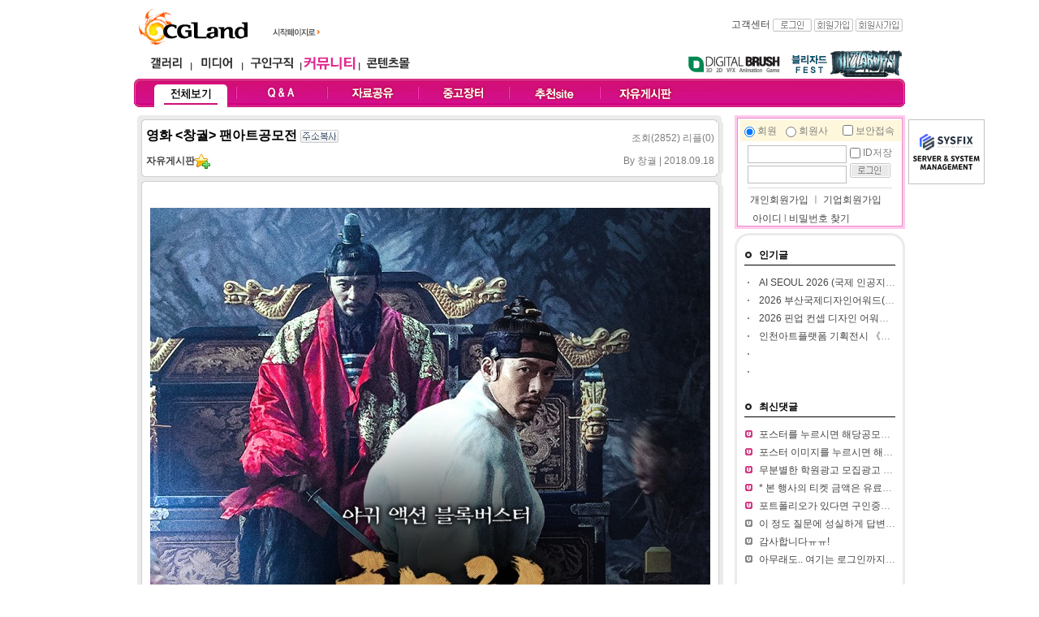

--- FILE ---
content_type: text/html
request_url: http://community.cgland.com/index.html?mode=list_all&code=view&no=15424&ch=68&page=26&word=&sort=wtime&list_path=%3Fmode%3Dlist_all%26code%3Dlist%26ch%3D68%26page%3D26%26word%3D%26sort%3Dwtime
body_size: 76705
content:
<!DOCTYPE html PUBLIC "-//W3C//DTD XHTML 1.0 Transitional//EN" "http://www.w3.org/TR/xhtml1/DTD/xhtml1-transitional.dtd">
<html xmlns="http://www.w3.org/1999/xhtml" lang="ko" xml:lang="ko">
<head>
	<title> CGLAND - 커뮤니티[community.cgland.com]</title>
	<meta name='owner' content='cgLand.com'>
	<meta name='author' content='CGLand'>
	<meta http-equiv='content-type' content='text/html; charset=euc-kr'>
	<meta name='description' content='디지털 창작의 모든것'>
	<meta http-equiv='Keywords' content='컴퓨터그래픽,computer graphic,디지털아트,digital art,3d 맥스,3ds max,디자인,design,씨지,cg,그래픽아티스트,graphic artist,아티스트,artist,포트폴리오,portfolio,그래픽,graphic,갤러리,gallery,스튜디오,studio,전시장,museum,구인구직,recruit,미디어,media,교육,edu,커뮤니티,community,포럼,forum,ct뉴스,ct news,세미나,seminar,워크샵,workshop,쇼핑몰,shopping mall,해외서적,피규어,3d,2d,영상,software,hardware,lightwave,마야,maya,softimage,graphic,지브러쉬,zbrush,virtual reality,건축,architect,wave,UCC,UGC,pcc'>
	<meta http-equiv='content-script-type' content='text/javascript'>
	<meta http-equiv='content-style-type' content='text/css'>
	<link rel='shortcut icon' type='image/x-icon' href='http://www.cgland.com/favicon.ico'>
	<link href='./css/community2.css' rel='stylesheet' type='text/css'>
	<style type="text/css">

	.SLB_center { cursor:pointer; visibility:hidden; border: solid 0px #ffffff; background-color: #FFF}
	.SLB_close { cursor: pointer; display:none; font-family: verdana,tahoma; font-size: 9pt; background-color:#ffffff; color: #ffffff; padding-bottom: 4px; }
	.SLB_caption { cursor: pointer; display:none; font-family: verdana,tahoma; font-size: 9pt; background-color:#ffffff; color: #ffffff; padding-bottom: 4px; }
	#SLB_loading { cursor: pointer; display:none; z-index: 99998; position:absolute; font-family: verdana,tahoma; font-size: 9pt; background-color:#000000; color: #ffffff; padding: 3px 0px 4px 0px; border: solid 0px #cfcfcf; }

	</style>
	<script src="http://dominancewar.cgland.com/pop/slb.js"></script>
</head>
<body topmargin=0 leftmargin=0 marginwidth=0 marginheight=0 >
<table width="950" height='1200' border="0" cellpadding="0" cellspacing="0" align='center' >
	<tr>
		<td align='center' valign='top'>
			<table width="950"  border="0" cellpadding="0" cellspacing="0" align='center'>
				<tr>
					<td align='center'><script>
function homePage() {
	document.body.style.behavior = "url(#default#homepage)";
	document.body.setHomePage("http://cgland.com");
}
</script>
			<table width='950' border='0' cellspacing='0' cellpadding='0'>
				<tr>
					<td width="166" height='60' valign='bottom' style="padding:0 0 0 5px;"><a href='http://cgland.com'><img src='http://cgland.com/banner/top/cglogo.jpg' border="0" alt= "cglandlogo" title='CGLand Top Logo '/></a></td>
					<td width='67' valign="bottom" style="padding:0 0 10px 0"><img src='http://cgland.com/img/btn_go_cgland2.gif' onclick='homePage()' style='cursor:pointer' / alt= "First Page" title='Do first Page with cgland'></td>
					<td width='477' align='center'><!--<img src='http://www.cgland.com/img/0.gif' width='25'><a href="http://blizzard.cgland.com/" target="_blank" onMouseDown="eval('try{ _hwaAd(\'018G\', \'000A\'); }catch(_e){ }')"><img src="http://www.cgland.com/banner/top/blizzardfest2014 top_banner.jpg" border="0" /></a>--></td>
					<td width='240' valign='middle' align='right'><table width='240' cellspacing='0' cellpadding='0' border='0'>
	<tr>
		
		<td height='18' align='right' class='txt_11_gray' valign='top'><a href='http://www.cgland.com/helpdesk/index.html?mode=helpdesk_faq'>고객센터</a>&nbsp;<a href='http://cgland.com/r06member/login.html?path=http%3A%2F%2Fcommunity.cgland.com%2Findex.html%3Fmode%3Dlist_all%26code%3Dview%26no%3D15424%26ch%3D68%26page%3D26%26word%3D%26sort%3Dwtime%26list_path%3D%253Fmode%253Dlist_all%2526code%253Dlist%2526ch%253D68%2526page%253D26%2526word%253D%2526sort%253Dwtime'><img src='http://www.cgland.com/r06media/img/btn_login.gif' width='48' height='16' border='0' title='login' align='absmiddle'></a>			<a href='http://www.cgland.com/r06member/membersign_intro.html'><img src='http://www.cgland.com/r06media/img/btn_join.gif' width='48' height='16' border='0' align='absmiddle' title='member join'></a>			<a href='http://member.cgland.com/com_membersign.html'><img src='http://media.cgland.com/img/btn_comjoin.gif' width='58' height='16' border='0' align='absmiddle' title='company join'></a>&nbsp;
		</td>
	</tr>
</table></td>
				</tr>
			</table>
			<table width='950' height='37' border='0' cellspacing='0' cellpadding='0' >
				<tr>
					<td width='350' style="padding:0 0 0 10px;">
						<table border='0' width='340' cellspacing='0' cellpadding='0' align='center'>
							<tr >
								<td width='59' align='center'><a href='http://gallery.cgland.com/gallery_world.html'><img src='http://cgland.com/img/navi_gallery.gif' height='26' border='0'  alt= "gallery" title='CGLAND gallery'></a></td>
								<td width='5'><img src='http://community.cgland.com/img/navi_l.gif' width='5' height='26'></td>
								<td width='59' align='center'><a href='http://media.cgland.com/news.html'><img src='http://cgland.com/img/navi_media.gif' height='26' border='0' alt= "media" title='CGLAND media'></a></td>
								<td width='5'><img src='http://community.cgland.com/img/navi_l.gif' width='5' height='26'></td>
								<td width='67' align='center'><a href='http://job.cgland.com'><img src='http://cgland.com/img/navi_job.gif' height='26' border='0' alt= "job" title='CGLAND job'></a></td>
								<td width='5' ><img src='http://community.cgland.com/img/navi_l.gif' width='5' height='26'></td>
								<td width='67' align='center'><a href='http://community.cgland.com'><img src='http://cgland.com/img/navi_comm_community.gif' height='26' border='0' alt= "community" title='CGLAND community'></a></td>
								<td width='5'><img src='http://community.cgland.com/img/navi_l.gif' width='5' height='26'></td>
       							<td width='67' align='center'><a href ="http://contents.cgland.com"  ><img src='http://cgland.com/img/navi_contentsmall.gif' height='26' border='0' alt= "contentsmall" title='CGLAND contentsmall' ></a></td>
								<td>&nbsp;</td>
							</tr>
						</table>
					</td>
					<td >
						<table width='600' border='0' cellspacing='0' cellpadding='0' align='right'>
							<tr>
              					<td>&nbsp;</td>
								<td width='132'><a href='http://dbrush.cgland.com'><img src='http://community.cgland.com/img/navi_digib_o.gif' border="0" alt= "dbrush" title='Digital Brush, The CGLand Magazine~!'></a></td>
								
								<!--<td width='125'><a href='http://unearthly.cgland.com/' target='_blank'><img src='http://community.cgland.com/img/navi_uc.gif' border="0" alt= "Unearthly Challenge" title='Unearthly Challenge with CGLand'></a></td>-->
								<td width='145' align='left'><a href='http://blizzard.cgland.com/' target='_blank'><img src='http://blizzard.cgland.com/img/blizzardfest2014_banner.gif' border="0" alt= "Blizzardfest 2014" title='Blizzardfest 2014 with CGLand'></a></td>
								<!--<td width='97'><a href='http://dominancewar.cgland.com' target='_blank'><img src='http://community.cgland.com/img/navi_dw.gif' border="0" alt= "DWAR" title='Dominance War with CGLand'></a></td>-->
								
							</tr>
						</table>
					</td>
				</tr>
			</table>
			<!--부드럽게 롤오버되기-->
<script type="text/javascript">
function bt(id, after) {
	//eval(id + ".filters.blendTrans.stop();");
	//eval(id + ".filters.blendTrans.Apply();");
	//eval(id + ".src = '" + after + "';");
	//eval(id + ".filters.blendTrans.Play();");
}
</script>
<table width='950' border='0' cellspacing='0' cellpadding='0' background='http://cgland.com/r06community/img/comm_navibg.jpg' style='background-repeat:no-repeat'>
	<tr align='center'>
		<td width='15' height='35'><img src="http://www.cgland.com/img/0.gif" width="15"></td>
		<td width='110'><a href='/index.html' onMouseOut="bt('menu1','http://cgland.com/r06community/img/comm_navi_all_o.gif')" onMouseOver="bt('menu1','http://cgland.com/r06community/img/comm_navi_all_o.gif')" onfocus='this.blur()'><img src='http://cgland.com/r06community/img/comm_navi_all_o.gif' name='menu1'  border='0' style='filter:blendTrans(duration=0.2)'></a></td>
		<td width='2'><img src='http://cgland.com/r06community/img/comm_navi_l.jpg' width='2'></td>
		<td width='110'><a href='/index.html?mode=sub&ch=71' onMouseOut="bt('menu2','http://cgland.com/r06community/img/comm_navi_qna.jpg')" onMouseOver="bt('menu2','http://cgland.com/r06community/img/comm_navi_qna_o.jpg')" onfocus='this.blur()'><img src='http://cgland.com/r06community/img/comm_navi_qna.jpg' name='menu2' border='0' style='filter:blendTrans(duration=0.2)'></a></td>
		<td width='2'><img src='http://cgland.com/r06community/img/comm_navi_l.jpg' width='2'></td>
		<td width='110'><a href='/index.html?mode=sub&ch=70' onMouseOut="bt('menu3','http://cgland.com/r06community/img/comm_navi_pds.gif',1)" onMouseOver="bt('menu3','http://cgland.com/r06community/img/comm_navi_pds_o.gif',1)" onfocus='this.blur()'><img src='http://cgland.com/r06community/img/comm_navi_pds.gif' name='menu3'  border='0' style='filter:blendTrans(duration=0.2)'></a></td>
		<td width='2'><img src='http://cgland.com/r06community/img/comm_navi_l.jpg' width='2'></td>
		<td width='110'><a href='/index.html?mode=sub&ch=43' onMouseOut="bt('menu4','http://cgland.com/r06community/img/comm_navi_sellbuy.gif',1)" onMouseOver="bt('menu4','http://cgland.com/r06community/img/comm_navi_sellbuy_o.gif',1)"><img src='http://cgland.com/r06community/img/comm_navi_sellbuy.gif' name='menu4' border='0' style='filter:blendTrans(duration=0.2)'></a></td>
		<td width='2'><img src='http://cgland.com/r06community/img/comm_navi_l.jpg' width='2'></td>
		<td width='110'><a href='/index.html?mode=sub&ch=39' onMouseOut="bt('menu5','http://cgland.com/r06community/img/comm_navi_sitelink.gif',1)" onMouseOver="bt('menu5','http://cgland.com/r06community/img/comm_navi_sitelink_o.gif',1)"><img src='http://cgland.com/r06community/img/comm_navi_sitelink.gif' name='menu5' border='0' style='filter:blendTrans(duration=0.2)'></a></td>
		<td width='2'><img src='http://cgland.com/r06community/img/comm_navi_l.jpg' width='2'></td>
		<td width='110'><a href='/index.html?mode=sub&ch=68' onmouseout="bt('menu6','http://cgland.com/r06community/img/comm_navi_freetalk.gif',1)" onmouseover="bt('menu6','http://cgland.com/r06community/img/comm_navi_freetalk_o.gif',1)"><img src='http://cgland.com/r06community/img/comm_navi_freetalk.gif' name='menu6' border='0' style='filter:blendTrans(duration=0.2)' /></a></td>
		<td  width='110' align="right"></td>
		<td >&nbsp;</td>
	</tr>
</table>
<table width='950' border='0' cellspacing='0' cellpadding='0' >
	<tr>
			<td height="10" ></td>
		</tr>
</table>
</td>
				</tr>
			</table>
			<div id="SLB_film" style="z-index: 99997; position:absolute; display:none; width:100%; height:100%; background-color:#ffffff; filter:Alpha(opacity=60); opacity:0.6; -moz-opacity:0.6;"></div>
			<div id="SLB_content" onClick="SLB();" align="center" style="z-index: 99999; position:absolute;"></div>
			<div id="SLB_loading" onClick="SLB();" title="로딩중...클릭시 취소"> Loading... </div>
			
<script type="text/javascript">
 
        // 자바스크립트에서 사용하는 전역변수 선언
        var home_url     = "http://cgland.com";
        var g4_is_member = "0";
        var g4_is_admin  = "";
        var g4_charset   = "euc-kr";
		var my_cglandid="";


function StudioWin(theURL) {
	
	window.open(theURL);
}

</script>
<style>
.sidemenu_css {font-family:돋움,Dotum; font-size:12px;  color:#2D2D2D; line-height:20px;}
A.sidemenu_css {font-family:돋움,Dotum; font-size:12px;  color:#2D2D2D; line-height:20px;}
A.sidemenu_css:link {font-family:돋움,Dotum; font-size:12px;  color:#2D2D2D; line-height:20px;}
A.sidemenu_css:active {font-family:돋움,Dotum; font-size:12px;  color:#2D2D2D; line-height:20px;}
A.sidemenu_css:visited {font-family:돋움,Dotum; font-size:12px;  color:#2D2D2D; line-height:20px;}
A.sidemenu_css:hover {font-family:돋움,Dotum; font-size:12px;  color:#176AE7; line-height:20px;}
</style>

<script language='JavaScript' src='http://www.cgland.com/r06memo/cgland_memo.js'></script><script type="text/javascript" src="http://www.cgland.com/r06inc/jquery-1.8.1.js"> </script>

			<div style="position:absolute;" >
						<!--<div id="side_bar_left" style="position:absolute; left:-131px;padding:0 0 0 0 ;">
				<table border='0' cellspacing='0' cellpadding='0'>
						<tr>
							<td ><a href='http://dbrush.cgland.com'><img src='http://www.cgland.com/img/mdbqrcode.jpg'></a></td>
						</tr>
				</table>
			</div><!--왼쪽 퀵메뉴 -->
						<div id="side_bar" style="position:absolute; left:954px;"><!--왼쪽 오른쪽 퀵네뮤 -->
									


			<!--요거이 VRay를 위하여 따로 설정한 부분 원래는 광고모듈이용 2014-07-04 -->
			<!--<a href='http://software.cgland.com/vendor.html?vdx=chaosgroup' target='_blank'><img src='http://www.cgland.com/file/banner/V-Ray03.gif' alt= "V-Ray Chaosgroup Korea" title="V-Ray Chaosgroup Korea"></a><br>-->
			
			
	
				
										<table border='0' cellspacing='0' cellpadding='0'>
											<tr>
												<td height='5' colspan='3'></td>
											</tr>
											<tr>
												<td width='3'></td>
												<td >
		<a href='https://sysfix.co.kr/' target='_blank'><img src='http://cgland.com/file/banner/sysfix_side.png' border='0' ></a>
												</td>
												<td width='3'></td>
											</tr>
											<tr>
												<td height='3' colspan='3'></td>
											</tr>
										</table>
									
										
			<!--왼쪽 오른쪽 퀵네뮤 -->
						</div>
			</div>
		

			<table width="950" border="0" cellspacing="0" cellpadding="0" align="center">
				<tr>
					<td width='730' valign='top' align='center'>
					<script>
$("document").ready(function() {
		$.ajax({
			type: "POST",
			url: "./layout/reply_layer.html",
			data: "no=15424" ,

			success: function(response) {
				
				a_result = response;
				//$("#preloader1").hide();
				//alert(response);
				$("#replylist").html(a_result);
			},
			error: function(request) {
				//$("#preloader1").hide();
				email_check = false;
				//alert("이메일 중복확인을 하던 중 오류(" + error + ")가 발생했습니다.");
				$("#replylist").html("&nbsp;<font color='red'>댓글 리스트 읽기 오류 발생, 새로고침 해주세요.</font>");
			}
		});

});

</script>
<script>
		var kno = new Array();
		function re_reply(no) {
			
			if(document.getElementById("re_reply_"+no).style.display == "none"){
				//alert('aaa');
				document.getElementById("re_reply_"+no).style.display = "inline";
			}else{
				document.getElementById("re_reply_"+no).style.display = "none";
			}
			
			if(!kno[no]){
				//re_reply_textarea(no);	
			}
		}
		
		
		
		function relink() {
			var objs = document.getElementsByTagName("a");
			var objs_num = objs.length;
			for (var i = 0; i < objs_num; i++) {
				objs[i].target = "_blank";
			}
		}
	</script>
<div style="width:730px;text-align:left">
<table width="730" border="0" cellspacing="0" cellpadding="0">
	<tr>
		<td>
			<table width="720" cellpadding="0" cellspacing="0" align="center">
				<tr>
					<td height="40">
						<table width='720' border='0' cellspacing='0' cellpadding='0'>
							<tr><td height='9' colspan='5'><img src='img/bg_joblist_top.gif' width='720' height='9'></td></tr>
							<tr>
								<td width='5' bgcolor='#ebebeb'><img src='http://www.cgland.com/img/0.gif' width='5' align='absmiddle'></td>
								<td width='1' bgcolor='#d0d0d0'><img src='http://www.cgland.com/img/0.gif' width='1' align='absmiddle'></td>
								<td width='708' align='left'>
									<table width="700" border="0" cellspacing="0" cellpadding="0" align="center">
										<tr><td  height='5' colspan='2'></td></tr>
										<tr>
											<td  style="color:#000000"><font size='3'><b>영화 <창궐> 팬아트공모전&nbsp;<img src='http://community.cgland.com/img/btn_add_copy.gif' align='absmiddle' onclick="copy_to_clipboard()" style="cursor:pointer" /></b></font></td>
											<td  align="right" style="padding-top:5px">조회(2852) 리플(0</a>)</td>
										</tr>
										<tr><td  height='10' colspan='2'></td></tr>
										<tr>
											<td width="500"><a href='/index.html?mode=list_all&code=list&ch=68'><b>자유게시판</b></a><img src='http://community.cgland.com/img/icon_likechan.gif' alt='즐겨찾기추가' style='cursor:pointer' align='absmiddle' onclick="favroiteChannel('68','자유게시판')"></td>
											<td width="200" align="right">By <span style="cursor:pointer" onclick="showSideView(this,'dreamest','창궐','')" class=gray_subject>창궐 </a> | 2018.09.18</td>
										</tr>
										<tr><td  height='5' colspan='2'></td></tr>
									</table>
								</td>
								<td width='1' bgcolor='#d0d0d0'><img src='http://www.cgland.com/img/0.gif' width='1' align='absmiddle'></td>
								<td width='5' bgcolor='#ebebeb'><img src='http://www.cgland.com/img/0.gif' width='5' align='absmiddle'></td>
							</tr>
							<tr><td height='5' colspan='5'><img src='img/bg_up_middle_01.gif' width='720' height='15'></td></tr>
							<tr>
								<td width='5' bgcolor='#ebebeb'><img src='http://www.cgland.com/img/0.gif' width='5' align='absmiddle'></td>
								<td width='1' bgcolor='#d0d0d0'><img src='http://www.cgland.com/img/0.gif' width='1' align='absmiddle'></td>
								<td width='708'  style="clear:both;width:708px; text-overflow: ellipsis; white-space: nowrap; overflow: hidden;">
									<table width="700" border="0" cellspacing="0" cellpadding="0" align="center">
										<tr><td  height='10' ></td></tr>
										<tr><td ></td></tr>
										<tr><td width='700' valign='top' height='150'><div id='contents' style="padding:0 0 0 10px ;clear:both;width:700px;overflow: hidden;verticla-align:top; text-overflow: ellipsis; white-space: pre-wrap;"><p>
<img src="http://community.cgland.com/webnote/upload/_quick/2018/09/18/c17223247f9d2f6_081375700 1537256633897119.jpg" width="690" height="690" align="bottom" alt="컬처플_900x900.jpg" title="컬처플_900x900">
</p>
<p>
<br>
</p>
<p>
<br>
</p>
<p>○ 공모개요</p>
<p>영화 &lt;창궐&gt; 개봉기념‘금손이 창궐한다’ 팬아트공모전</p>
<p>
<br>
</p>
<p>○ 공모주제</p>
<p>산 자도 죽은 자도 아닌 '야귀(夜鬼)'가 창궐한 세상,</p>
<p>조선을 집어삼키려는 절대악 '김자준'(장동건)의</p>
<p>혈투를 그린 액션 블록 버스터.위기의 조선으로 돌아온 왕자 '이청'(현빈)과&nbsp;</p>
<p>
<br>
</p>
<p>영화 &lt;창궐&gt;을 모티브로 자유롭게 팬아트를 출품해주세요!</p>
<p>
<br>
</p>
<p>○ 기간 및 일정</p>
<p>공모기간: 9/17(월) ~ 10/14(일)</p>
<p>수상자 발표: 10월 중 발표 예정</p>
<p>
<br>
</p>
<p>○ 지원자격</p>
<p>&lt;창궐&gt;을 기대한다면 누구나</p>
<p>
<br>
</p>
<p>○ 공모분야</p>
<p>팬아트(일러스트, 그래픽, 드로잉, 손그림, 스케치, 캘리그라피 등 팬아트라면 무엇이든)</p>
<p>
<br>
</p>
<p>○ 접수방법</p>
<p>컬처플에서 공모전페이지 참여하기 버튼을 눌러 온라인 출품 후, 본인 SNS에 해시태그 #창궐 #창궐팬아트 와 함께 업로드하면 최종 출품 완료!</p>
<p>(출품 바로가기) https://bit.ly/2D4Wt07</p>
<p>
<br>
</p>
<p>○ 시상내역</p>
<p>- 최우수상 (3명)</p>
<p>예매권(1인 2매) + 당선작 아크릴 포스터 제작 + 배우 싸인</p>
<p>- 우수상 (5명)</p>
<p>예매권(1인 2매) + 배우 싸인 포스터</p>
<p>
<br>
</p>
<p>(최우수상 당선자 분들께는, 출품하신 당선작을 아크릴 포스터로 제작하여 배우 싸인 받아 전달 드릴 예정입니다. 우수상 당선자 분들께도 저희 메인 포스터에 배우 싸인 받은 것으로 전달 드리고자 합니다.)</p>
<p>
<br>
</p>
<p>○ 문의</p>
<p>공모전 페이지에서 온라인문의</p>
<div>
<br>
</div></div></td></tr>
										<tr><td  height='10' ></td></tr>
									</table>
									<table width="690" border="0" cellspacing="0" cellpadding="0" align="center">
										<tr><td width="690"></td></tr>
									</table>
									</td>
								<td width='1' bgcolor='#d0d0d0'><img src='http://www.cgland.com/img/0.gif' width='1' align='absmiddle'></td>
								<td width='5' bgcolor='#ebebeb'><img src='http://www.cgland.com/img/0.gif' width='5' align='absmiddle'></td>
							</tr>
							<tr><td height='5' colspan='5'><img src='img/bg_body_bottom.gif' width='720' height='15'></td></tr>
						</table>

						<table width='720' border='0' cellspacing='0' cellpadding='0'>
							<tr>
								<td>
									<table width="690" border="0" cellspacing="0" cellpadding="0" align="center">
										<tr>
											<td width="690" height="29" align='right' valign="bottom">											  											  <img src='img/btn_edit_list.gif' style='cursor:pointer' onclick="location.href='/index.html?mode=list_all&code=list&ch=68&page=26&word=&sort=wtime';">											</td>
										</tr>
									</table>
								</td>
							</tr>
						</table>
					</td>
				</tr>
				<tr><td  height='10' ></td></tr>
				<tr>
					<td width="720" align='center'>
						<table width="700" border="0" cellspacing="0" cellpadding="0" align="center">
							<tr>
								<td align="center"><div id='replylist'></div></td>
							</tr>
						</table>
					</td>
				</tr>
				<tr>
					<td width='720' align='center'>
						<script type="text/javascript" src="/webnote/webnote.js"> </script>
						<form method='post' name='form1' action='/index.html' enctype='multipart/form-data'>
						<table width='720'  border="0" cellspacing="0" cellpadding="0" align="center">
							
							<tr>
								<td colspan="2" height='10' ></td>
							</tr>
							<tr>
								<th width="136" height="30" >닉네임
								<input type="text" style="width:80px;height:18px" class="input" name="nickname" value="" /></th>
								<td  align='left'><input type='checkbox' name='s_connect' value='1' checked="checked" />
								<span class='12gray'>스튜디오 연결끊기</span> </td>
							</tr>
							<tr>
								<td colspan="2" align='center'><textarea id="contents" name="contents" style="height:150px;width:700px" editor="webnote" tools="deny:images,note,sourcebox,emoticon,increase,decrease,fullscreen"></textarea></td>
							</tr>
							<tr>
								<td align='right' colspan="2" style="height:30px;padding:10px 20px 0 0;"><a href="javascript:alert('로그인해 주세요.');"><img src="img/btn_edit_reply.gif" style="cursor:pointer" align='absmiddle'></a></span></td>
							</tr>
							<input type="hidden" name="mode" value="list_all" />
								  <input type="hidden" name="code" value="exe" />
								  <input type="hidden" name="com" value="reply" />
								  <input type="hidden" name="no" value="15424" />
								  <input type="hidden" name="path" value="%3Fmode%3Dlist_all%26code%3Dview%26no%3D15424%26page%3D26" />
								  <input type="hidden" name="ch" value="68" />
							
						</table>
						</form>
					</td>
				</tr>
				<tr>
					<td width="720" height="20"></td>
				</tr>
				<tr>
					<td >
					<table width="720" border="0" cellspacing="0" cellpadding="0">
	<tr>
		<td valign='top' align='left'>
			<table width="530" border="0" cellspacing="0" cellpadding="0">
				<tr>
					<td width="19"><img src="img/icon_f5.gif" width="11" height="11"></td>
					<td width="511" class="title_14" >전체보기&nbsp;&nbsp;</td>
				</tr>
			</table>
			<table width="720" border="0" cellspacing="0" cellpadding="0">
				<form method="post" style="display:inline" name="search">
				<tr>
					<td  height="26" >
						<select name='sfl' align='absmiddle'><option value='title||content' selected>제목+내용</option><option value='title'>제목</option><option value='content'>내용</option><option value='wid'>아이디</option><option value='wnname'>닉네임</option></select>						<input type="text" name="word" value='' size="38" height='22' style="height:22px; border-style:solid; border-color:#cecece"> <input type="image" src="img/btn_search.png" align='absmiddle'>
					</td>
					<td width="47">&nbsp;</td>
					<td width="214" align='right'><b>등록순</b> &nbsp;|&nbsp; <a href='/index.html?mode=list_all&code=view&ch=68&page=26&word=&sort=view'>조회순</a> &nbsp;|&nbsp; <a href='/index.html?mode=list_all&code=view&ch=68&page=26&word=&sort=uptime'>최근댓글순</a>&nbsp;&nbsp;</td>
				</tr>
				</form>
			</table>
			<table width='720' height='30' border='0' cellpadding='0' cellspacing='0'>
				<tr>
					<td align='center' bgcolor='#ececec'>
						<table width='718' height='28' border='0' cellpadding='0' cellspacing='0'>
							<tr>
								<td width='50' align='center' bgcolor='#f4f4f4'><img src='img/txt_division.gif' width='19' height='10'></td>
								<td width='1' align='center' bgcolor='#f4f4f4'>
									<table width='1' height='10' border='0' cellpadding='0' cellspacing='0'>
										<tr>
											<td bgcolor='#d4d4d4'></td>
										</tr>
									</table></td>
								<td  align='center' bgcolor='#f4f4f4'><img src='img/txt_title.gif' width='19' height='10'></td>
								<td width='1' align='center' bgcolor='#f4f4f4'>
									<table width='1' height='10' border='0' cellpadding='0' cellspacing='0'>
										<tr>
											<td bgcolor='#d4d4d4'></td>
										</tr>
									</table></td>
								<td width='110' align='center' bgcolor='#f4f4f4'><img src='img/txt_writer.gif' width='28' height='10'></td>
								<td width='1' align='center' bgcolor='#f4f4f4'>
									<table width='1' height='10' border='0' cellpadding='0' cellspacing='0'>
										<tr>
											<td bgcolor='#d4d4d4'></td>
										</tr>
									</table></td>
								<td width='70' align='center' bgcolor='#f4f4f4'><img src='img/txt_date.gif' width='28' height='10'></td>
								<td width='1' align='center' bgcolor='#f4f4f4'>
									<table width='1' height='10' border='0' cellpadding='0' cellspacing='0'>
										<tr>
											<td bgcolor='#d4d4d4'></td>
										</tr>
									</table></td>
								<td width='40' align='center' bgcolor='#f4f4f4'><img src='img/txt_click.gif' width='18' height='10'></td>
							</tr>
						</table>
					</td>
				</tr>
			</table>
			<table width="720" border="0" cellspacing="0" cellpadding="0">
				<tr>
					<td class="tc_50">
					<!--채용정보 리스트 시작-->
					<table width="720" border="0" cellspacing="0" cellpadding="0" align="center">
								
				<tr>
					<td height='30' style='padding:8px 0px 5px 0px;'><a href='/index.html?mode=list_all&code=view&no=15520&ch=68&page=26&word=&sort=wtime&list_path=%3Fmode%3Dlist_all%26code%3Dlist%26ch%3D68%26page%3D26%26word%3D%26sort%3Dwtime' ><font color='#d20e7a'>[자유게시판]</font> [추천공모전] 5G서비스 아이디어 공모전(~3/10) </a>  <img src='./img/icon_chan_img.gif' alt='이미지' align='absmiddle'>  </td>
					<td width='110' align='center' valign='middle'><span style="cursor:pointer" onclick="showSideView(this,'betruely01','씽굿','')" class=gray_subject>씽굿 </a> </td>
					<td width='70'  align='center' valign='middle'>2019.02.18</td>
					<td width='40' align='right' valign='middle'>3161&nbsp;</td>
				</tr>
		<tr bgcolor='#ededed'>
						<td height='1'></td>
						<td></td>
						<td></td>
						<td></td>
					  </tr>		
				<tr>
					<td height='30' style='padding:8px 0px 5px 0px;'><a href='/index.html?mode=list_all&code=view&no=15519&ch=68&page=26&word=&sort=wtime&list_path=%3Fmode%3Dlist_all%26code%3Dlist%26ch%3D68%26page%3D26%26word%3D%26sort%3Dwtime' ><font color='#d20e7a'>[자유게시판]</font> [한맥홈푸드] 식품 브랜드 로고디자인 콘테스트 </a>  <img src='./img/icon_chan_img.gif' alt='이미지' align='absmiddle'>  </td>
					<td width='110' align='center' valign='middle'><span style="cursor:pointer" onclick="showSideView(this,'COMlouders','라우드소싱','')" class=gray_subject> 라우드소싱</span> </td>
					<td width='70'  align='center' valign='middle'>2019.02.15</td>
					<td width='40' align='right' valign='middle'>3307&nbsp;</td>
				</tr>
		<tr bgcolor='#ededed'>
						<td height='1'></td>
						<td></td>
						<td></td>
						<td></td>
					  </tr>		
				<tr>
					<td height='30' style='padding:8px 0px 5px 0px;'><a href='/index.html?mode=list_all&code=view&no=15518&ch=68&page=26&word=&sort=wtime&list_path=%3Fmode%3Dlist_all%26code%3Dlist%26ch%3D68%26page%3D26%26word%3D%26sort%3Dwtime' ><font color='#d20e7a'>[자유게시판]</font> [찜닭대통령] 신규브랜드 로고 디자인 공모전 </a>  <img src='./img/icon_chan_img.gif' alt='이미지' align='absmiddle'>  </td>
					<td width='110' align='center' valign='middle'><span style="cursor:pointer" onclick="showSideView(this,'COMlouders','라우드소싱','')" class=gray_subject> 라우드소싱</span> </td>
					<td width='70'  align='center' valign='middle'>2019.02.15</td>
					<td width='40' align='right' valign='middle'>2850&nbsp;</td>
				</tr>
		<tr bgcolor='#ededed'>
						<td height='1'></td>
						<td></td>
						<td></td>
						<td></td>
					  </tr>		
				<tr>
					<td height='30' style='padding:8px 0px 5px 0px;'><a href='/index.html?mode=list_all&code=view&no=15517&ch=68&page=26&word=&sort=wtime&list_path=%3Fmode%3Dlist_all%26code%3Dlist%26ch%3D68%26page%3D26%26word%3D%26sort%3Dwtime' ><font color='#d20e7a'>[추천Site]</font> [표절신고] 2018/19 중독 예방 공모전 1차 심사 통과작품(~2/11) </a>  <img src='./img/icon_chan_img.gif' alt='이미지' align='absmiddle'>  </td>
					<td width='110' align='center' valign='middle'><span style="cursor:pointer" onclick="showSideView(this,'betruely01','씽굿','')" class=gray_subject>씽굿 </a> </td>
					<td width='70'  align='center' valign='middle'>2019.02.01</td>
					<td width='40' align='right' valign='middle'>3788&nbsp;</td>
				</tr>
		<tr bgcolor='#ededed'>
						<td height='1'></td>
						<td></td>
						<td></td>
						<td></td>
					  </tr>		
				<tr>
					<td height='30' style='padding:8px 0px 5px 0px;'><a href='/index.html?mode=list_all&code=view&no=15516&ch=68&page=26&word=&sort=wtime&list_path=%3Fmode%3Dlist_all%26code%3Dlist%26ch%3D68%26page%3D26%26word%3D%26sort%3Dwtime' ><font color='#d20e7a'>[자유게시판]</font> [이노인스트루먼트] 광계측기 브랜드 로고디자인 콘테스트 *기간연장 </a>  <img src='./img/icon_chan_img.gif' alt='이미지' align='absmiddle'>  </td>
					<td width='110' align='center' valign='middle'><span style="cursor:pointer" onclick="showSideView(this,'COMlouders','라우드소싱','')" class=gray_subject> 라우드소싱</span> </td>
					<td width='70'  align='center' valign='middle'>2019.02.01</td>
					<td width='40' align='right' valign='middle'>3032&nbsp;</td>
				</tr>
		<tr bgcolor='#ededed'>
						<td height='1'></td>
						<td></td>
						<td></td>
						<td></td>
					  </tr>		
				<tr>
					<td height='30' style='padding:8px 0px 5px 0px;'><a href='/index.html?mode=list_all&code=view&no=15515&ch=68&page=26&word=&sort=wtime&list_path=%3Fmode%3Dlist_all%26code%3Dlist%26ch%3D68%26page%3D26%26word%3D%26sort%3Dwtime' ><font color='#d20e7a'>[자유게시판]</font> [이노인스트루먼트] 스마트 도어락 브랜드 로고 디자인 콘테스트 </a>  <img src='./img/icon_chan_img.gif' alt='이미지' align='absmiddle'>  </td>
					<td width='110' align='center' valign='middle'><span style="cursor:pointer" onclick="showSideView(this,'COMlouders','라우드소싱','')" class=gray_subject> 라우드소싱</span> </td>
					<td width='70'  align='center' valign='middle'>2019.02.01</td>
					<td width='40' align='right' valign='middle'>2990&nbsp;</td>
				</tr>
		<tr bgcolor='#ededed'>
						<td height='1'></td>
						<td></td>
						<td></td>
						<td></td>
					  </tr>		
				<tr>
					<td height='30' style='padding:8px 0px 5px 0px;'><a href='/index.html?mode=list_all&code=view&no=15514&ch=68&page=26&word=&sort=wtime&list_path=%3Fmode%3Dlist_all%26code%3Dlist%26ch%3D68%26page%3D26%26word%3D%26sort%3Dwtime' ><font color='#d20e7a'>[자유게시판]</font> [이노인스트루먼트] 광계측기 브랜드 로고 디자인 콘테스트 </a>  <img src='./img/icon_chan_img.gif' alt='이미지' align='absmiddle'>  </td>
					<td width='110' align='center' valign='middle'><span style="cursor:pointer" onclick="showSideView(this,'COMlouders','라우드소싱','')" class=gray_subject> 라우드소싱</span> </td>
					<td width='70'  align='center' valign='middle'>2019.01.25</td>
					<td width='40' align='right' valign='middle'>2989&nbsp;</td>
				</tr>
		<tr bgcolor='#ededed'>
						<td height='1'></td>
						<td></td>
						<td></td>
						<td></td>
					  </tr>		
				<tr>
					<td height='30' style='padding:8px 0px 5px 0px;'><a href='/index.html?mode=list_all&code=view&no=15513&ch=68&page=26&word=&sort=wtime&list_path=%3Fmode%3Dlist_all%26code%3Dlist%26ch%3D68%26page%3D26%26word%3D%26sort%3Dwtime' ><font color='#d20e7a'>[자유게시판]</font> [추천공모전]부산역광장 (가칭)지식혁신플랫폼 네이밍 및 BI 공모전(~2/22) </a>  <img src='./img/icon_chan_img.gif' alt='이미지' align='absmiddle'>  </td>
					<td width='110' align='center' valign='middle'><span style="cursor:pointer" onclick="showSideView(this,'betruely01','씽굿','')" class=gray_subject>씽굿 </a> </td>
					<td width='70'  align='center' valign='middle'>2019.01.25</td>
					<td width='40' align='right' valign='middle'>3252&nbsp;</td>
				</tr>
		<tr bgcolor='#ededed'>
						<td height='1'></td>
						<td></td>
						<td></td>
						<td></td>
					  </tr>		
				<tr>
					<td height='30' style='padding:8px 0px 5px 0px;'><a href='/index.html?mode=list_all&code=view&no=15512&ch=68&page=26&word=&sort=wtime&list_path=%3Fmode%3Dlist_all%26code%3Dlist%26ch%3D68%26page%3D26%26word%3D%26sort%3Dwtime' ><font color='#d20e7a'>[자유게시판]</font> 2019 전기안전 콘텐츠 공모전 </a>  <img src='./img/icon_chan_img.gif' alt='이미지' align='absmiddle'>  </td>
					<td width='110' align='center' valign='middle'><span style="cursor:pointer" onclick="showSideView(this,'betruely01','씽굿','')" class=gray_subject>씽굿 </a> </td>
					<td width='70'  align='center' valign='middle'>2019.01.21</td>
					<td width='40' align='right' valign='middle'>3175&nbsp;</td>
				</tr>
		<tr bgcolor='#ededed'>
						<td height='1'></td>
						<td></td>
						<td></td>
						<td></td>
					  </tr>		
				<tr>
					<td height='30' style='padding:8px 0px 5px 0px;'><a href='/index.html?mode=list_all&code=view&no=15511&ch=68&page=26&word=&sort=wtime&list_path=%3Fmode%3Dlist_all%26code%3Dlist%26ch%3D68%26page%3D26%26word%3D%26sort%3Dwtime' ><font color='#d20e7a'>[자유게시판]</font> [한국도미노피자] 캐릭터 디자인 공모전 </a>  <img src='./img/icon_chan_img.gif' alt='이미지' align='absmiddle'>  </td>
					<td width='110' align='center' valign='middle'><span style="cursor:pointer" onclick="showSideView(this,'COMlouders','라우드소싱','')" class=gray_subject> 라우드소싱</span> </td>
					<td width='70'  align='center' valign='middle'>2019.01.18</td>
					<td width='40' align='right' valign='middle'>3261&nbsp;</td>
				</tr>
		<tr bgcolor='#ededed'>
						<td height='1'></td>
						<td></td>
						<td></td>
						<td></td>
					  </tr>		
				<tr>
					<td height='30' style='padding:8px 0px 5px 0px;'><a href='/index.html?mode=list_all&code=view&no=15510&ch=68&page=26&word=&sort=wtime&list_path=%3Fmode%3Dlist_all%26code%3Dlist%26ch%3D68%26page%3D26%26word%3D%26sort%3Dwtime' ><font color='#d20e7a'>[자유게시판]</font> [추천공모전]2018/19 중독 예방 공모전(~1/21) </a>  <img src='./img/icon_chan_img.gif' alt='이미지' align='absmiddle'>  </td>
					<td width='110' align='center' valign='middle'><span style="cursor:pointer" onclick="showSideView(this,'betruely01','씽굿','')" class=gray_subject>씽굿 </a> </td>
					<td width='70'  align='center' valign='middle'>2019.01.16</td>
					<td width='40' align='right' valign='middle'>3394&nbsp;</td>
				</tr>
		<tr bgcolor='#ededed'>
						<td height='1'></td>
						<td></td>
						<td></td>
						<td></td>
					  </tr>		
				<tr>
					<td height='30' style='padding:8px 0px 5px 0px;'><a href='/index.html?mode=list_all&code=view&no=15509&ch=68&page=26&word=&sort=wtime&list_path=%3Fmode%3Dlist_all%26code%3Dlist%26ch%3D68%26page%3D26%26word%3D%26sort%3Dwtime' ><font color='#d20e7a'>[자유게시판]</font> 영화 <기묘한 가족> 표어/캘리그라피 공모전 </a>  <img src='./img/icon_chan_img.gif' alt='이미지' align='absmiddle'>  </td>
					<td width='110' align='center' valign='middle'><span style="cursor:pointer" onclick="showSideView(this,'dreamest','기묘한 가족','')" class=gray_subject>기묘한 가족 </a> </td>
					<td width='70'  align='center' valign='middle'>2019.01.14</td>
					<td width='40' align='right' valign='middle'>3004&nbsp;</td>
				</tr>
		<tr bgcolor='#ededed'>
						<td height='1'></td>
						<td></td>
						<td></td>
						<td></td>
					  </tr>		
				<tr>
					<td height='30' style='padding:8px 0px 5px 0px;'><a href='/index.html?mode=list_all&code=view&no=15508&ch=68&page=26&word=&sort=wtime&list_path=%3Fmode%3Dlist_all%26code%3Dlist%26ch%3D68%26page%3D26%26word%3D%26sort%3Dwtime' ><font color='#d20e7a'>[자유게시판]</font> 헐리우드 CG회사 고용방식 </a>  <img src='./img/icon_chan_img.gif' alt='이미지' align='absmiddle'>  </td>
					<td width='110' align='center' valign='middle'><span style="cursor:pointer" onclick="showSideView(this,'ppointt7','소로소로','')" class=gray_subject>소로소로 </a> </td>
					<td width='70'  align='center' valign='middle'>2019.01.09</td>
					<td width='40' align='right' valign='middle'>4508&nbsp;</td>
				</tr>
		<tr bgcolor='#ededed'>
						<td height='1'></td>
						<td></td>
						<td></td>
						<td></td>
					  </tr>		
				<tr>
					<td height='30' style='padding:8px 0px 5px 0px;'><a href='/index.html?mode=list_all&code=view&no=15507&ch=68&page=26&word=&sort=wtime&list_path=%3Fmode%3Dlist_all%26code%3Dlist%26ch%3D68%26page%3D26%26word%3D%26sort%3Dwtime' ><font color='#d20e7a'>[자유게시판]</font> 중국시장으로 진출 게임을 찾습니다. </a>    </td>
					<td width='110' align='center' valign='middle'><span style="cursor:pointer" onclick="showSideView(this,'shotbig','chinasolution','')" class=gray_subject>chinasolution </a> </td>
					<td width='70'  align='center' valign='middle'>2019.01.07</td>
					<td width='40' align='right' valign='middle'>2932&nbsp;</td>
				</tr>
		<tr bgcolor='#ededed'>
						<td height='1'></td>
						<td></td>
						<td></td>
						<td></td>
					  </tr>		
				<tr>
					<td height='30' style='padding:8px 0px 5px 0px;'><a href='/index.html?mode=list_all&code=view&no=15506&ch=68&page=26&word=&sort=wtime&list_path=%3Fmode%3Dlist_all%26code%3Dlist%26ch%3D68%26page%3D26%26word%3D%26sort%3Dwtime' ><font color='#d20e7a'>[자유게시판]</font> [이노인스트루먼트] 스마트 가전 브랜드 로고 디자인 콘테스트 </a>  <img src='./img/icon_chan_img.gif' alt='이미지' align='absmiddle'>  </td>
					<td width='110' align='center' valign='middle'><span style="cursor:pointer" onclick="showSideView(this,'COMlouders','라우드소싱','')" class=gray_subject> 라우드소싱</span> </td>
					<td width='70'  align='center' valign='middle'>2019.01.04</td>
					<td width='40' align='right' valign='middle'>3066&nbsp;</td>
				</tr>
		<tr bgcolor='#ededed'>
						<td height='1'></td>
						<td></td>
						<td></td>
						<td></td>
					  </tr>		
				<tr>
					<td height='30' style='padding:8px 0px 5px 0px;'><a href='/index.html?mode=list_all&code=view&no=15504&ch=68&page=26&word=&sort=wtime&list_path=%3Fmode%3Dlist_all%26code%3Dlist%26ch%3D68%26page%3D26%26word%3D%26sort%3Dwtime' ><font color='#d20e7a'>[자유게시판]</font> [추천공모전]2018/19 중독 예방 공모전(~01/21) </a>  <img src='./img/icon_chan_img.gif' alt='이미지' align='absmiddle'>  </td>
					<td width='110' align='center' valign='middle'><span style="cursor:pointer" onclick="showSideView(this,'betruely01','씽굿','')" class=gray_subject>씽굿 </a> </td>
					<td width='70'  align='center' valign='middle'>2019.01.02</td>
					<td width='40' align='right' valign='middle'>3636&nbsp;</td>
				</tr>
		<tr bgcolor='#ededed'>
						<td height='1'></td>
						<td></td>
						<td></td>
						<td></td>
					  </tr>		
				<tr>
					<td height='30' style='padding:8px 0px 5px 0px;'><a href='/index.html?mode=list_all&code=view&no=15503&ch=68&page=26&word=&sort=wtime&list_path=%3Fmode%3Dlist_all%26code%3Dlist%26ch%3D68%26page%3D26%26word%3D%26sort%3Dwtime' ><font color='#d20e7a'>[자유게시판]</font> [정보공유]2019 씽굿 에디터 22기 모집(~1/21) </a>  <img src='./img/icon_chan_img.gif' alt='이미지' align='absmiddle'>  </td>
					<td width='110' align='center' valign='middle'><span style="cursor:pointer" onclick="showSideView(this,'betruely01','씽굿','')" class=gray_subject>씽굿 </a> </td>
					<td width='70'  align='center' valign='middle'>2019.01.02</td>
					<td width='40' align='right' valign='middle'>3918&nbsp;</td>
				</tr>
		<tr bgcolor='#ededed'>
						<td height='1'></td>
						<td></td>
						<td></td>
						<td></td>
					  </tr>		
				<tr>
					<td height='30' style='padding:8px 0px 5px 0px;'><a href='/index.html?mode=list_all&code=view&no=15502&ch=68&page=26&word=&sort=wtime&list_path=%3Fmode%3Dlist_all%26code%3Dlist%26ch%3D68%26page%3D26%26word%3D%26sort%3Dwtime' ><font color='#d20e7a'>[자료공유]</font> [참고] 국내외 문화콘텐츠 관련 행사 2019 </a>  <img src='./img/icon_chan_img.gif' alt='이미지' align='absmiddle'>  </td>
					<td width='110' align='center' valign='middle'><span style="cursor:pointer" onclick="showSideView(this,'stargaru','도마뱀꼬리','')" class=gray_subject>도마뱀꼬리 </a> </td>
					<td width='70'  align='center' valign='middle'>2018.12.30</td>
					<td width='40' align='right' valign='middle'>16720&nbsp;</td>
				</tr>
		<tr bgcolor='#ededed'>
						<td height='1'></td>
						<td></td>
						<td></td>
						<td></td>
					  </tr>		
				<tr>
					<td height='30' style='padding:8px 0px 5px 0px;'><a href='/index.html?mode=list_all&code=view&no=15501&ch=68&page=26&word=&sort=wtime&list_path=%3Fmode%3Dlist_all%26code%3Dlist%26ch%3D68%26page%3D26%26word%3D%26sort%3Dwtime' ><font color='#d20e7a'>[자유게시판]</font> 회사/제품 로고 디자인을 포함한 브랜딩 SET 디자인 의뢰 </a>  <img src='./img/icon_chan_img.gif' alt='이미지' align='absmiddle'>  </td>
					<td width='110' align='center' valign='middle'><span style="cursor:pointer" onclick="showSideView(this,'COMlouders','라우드소싱','')" class=gray_subject> 라우드소싱</span> </td>
					<td width='70'  align='center' valign='middle'>2018.12.28</td>
					<td width='40' align='right' valign='middle'>3658&nbsp;</td>
				</tr>
		<tr bgcolor='#ededed'>
						<td height='1'></td>
						<td></td>
						<td></td>
						<td></td>
					  </tr>		
				<tr>
					<td height='30' style='padding:8px 0px 5px 0px;'><a href='/index.html?mode=list_all&code=view&no=15500&ch=68&page=26&word=&sort=wtime&list_path=%3Fmode%3Dlist_all%26code%3Dlist%26ch%3D68%26page%3D26%26word%3D%26sort%3Dwtime' ><font color='#d20e7a'>[자유게시판]</font> 히비스커스 콜드브루 음료 패키지 디자인 콘테스트 </a>  <img src='./img/icon_chan_img.gif' alt='이미지' align='absmiddle'>  </td>
					<td width='110' align='center' valign='middle'><span style="cursor:pointer" onclick="showSideView(this,'COMlouders','라우드소싱','')" class=gray_subject> 라우드소싱</span> </td>
					<td width='70'  align='center' valign='middle'>2018.12.28</td>
					<td width='40' align='right' valign='middle'>3622&nbsp;</td>
				</tr>
		<tr bgcolor='#ededed'>
						<td height='1'></td>
						<td></td>
						<td></td>
						<td></td>
					  </tr>		
				<tr>
					<td height='30' style='padding:8px 0px 5px 0px;'><a href='/index.html?mode=list_all&code=view&no=15499&ch=68&page=26&word=&sort=wtime&list_path=%3Fmode%3Dlist_all%26code%3Dlist%26ch%3D68%26page%3D26%26word%3D%26sort%3Dwtime' ><font color='#d20e7a'>[자유게시판]</font> 후잇 소셜 커뮤니티 앱 디자인/로고 콘테스트 </a>  <img src='./img/icon_chan_img.gif' alt='이미지' align='absmiddle'>  </td>
					<td width='110' align='center' valign='middle'><span style="cursor:pointer" onclick="showSideView(this,'COMlouders','라우드소싱','')" class=gray_subject> 라우드소싱</span> </td>
					<td width='70'  align='center' valign='middle'>2018.12.28</td>
					<td width='40' align='right' valign='middle'>3464&nbsp;</td>
				</tr>
		<tr bgcolor='#ededed'>
						<td height='1'></td>
						<td></td>
						<td></td>
						<td></td>
					  </tr>		
				<tr>
					<td height='30' style='padding:8px 0px 5px 0px;'><a href='/index.html?mode=list_all&code=view&no=15498&ch=68&page=26&word=&sort=wtime&list_path=%3Fmode%3Dlist_all%26code%3Dlist%26ch%3D68%26page%3D26%26word%3D%26sort%3Dwtime' ><font color='#d20e7a'>[자유게시판]</font> 엉터리생고기 배달삼겹 로고 디자인 의뢰 </a>  <img src='./img/icon_chan_img.gif' alt='이미지' align='absmiddle'>  </td>
					<td width='110' align='center' valign='middle'><span style="cursor:pointer" onclick="showSideView(this,'COMlouders','라우드소싱','')" class=gray_subject> 라우드소싱</span> </td>
					<td width='70'  align='center' valign='middle'>2018.12.28</td>
					<td width='40' align='right' valign='middle'>4661&nbsp;</td>
				</tr>
		<tr bgcolor='#ededed'>
						<td height='1'></td>
						<td></td>
						<td></td>
						<td></td>
					  </tr>		
				<tr>
					<td height='30' style='padding:8px 0px 5px 0px;'><a href='/index.html?mode=list_all&code=view&no=15497&ch=68&page=26&word=&sort=wtime&list_path=%3Fmode%3Dlist_all%26code%3Dlist%26ch%3D68%26page%3D26%26word%3D%26sort%3Dwtime' ><font color='#d20e7a'>[자유게시판]</font> NH투자증권 &#39;창사 50주년 기념 로고 디자인 콘테스트&#39; </a>  <img src='./img/icon_chan_img.gif' alt='이미지' align='absmiddle'>  </td>
					<td width='110' align='center' valign='middle'><span style="cursor:pointer" onclick="showSideView(this,'COMlouders','라우드소싱','')" class=gray_subject> 라우드소싱</span> </td>
					<td width='70'  align='center' valign='middle'>2018.12.28</td>
					<td width='40' align='right' valign='middle'>4190&nbsp;</td>
				</tr>
		<tr bgcolor='#ededed'>
						<td height='1'></td>
						<td></td>
						<td></td>
						<td></td>
					  </tr>		
				<tr>
					<td height='30' style='padding:8px 0px 5px 0px;'><a href='/index.html?mode=list_all&code=view&no=15496&ch=68&page=26&word=&sort=wtime&list_path=%3Fmode%3Dlist_all%26code%3Dlist%26ch%3D68%26page%3D26%26word%3D%26sort%3Dwtime' ><font color='#d20e7a'>[자료공유]</font> [정보공유]2019 전기안전 콘텐츠 공모전(~1/31) </a>  <img src='./img/icon_chan_img.gif' alt='이미지' align='absmiddle'>  </td>
					<td width='110' align='center' valign='middle'><span style="cursor:pointer" onclick="showSideView(this,'betruely01','씽굿','')" class=gray_subject>씽굿 </a> </td>
					<td width='70'  align='center' valign='middle'>2018.12.26</td>
					<td width='40' align='right' valign='middle'>3958&nbsp;</td>
				</tr>
		<tr bgcolor='#ededed'>
						<td height='1'></td>
						<td></td>
						<td></td>
						<td></td>
					  </tr>		
				<tr>
					<td height='30' style='padding:8px 0px 5px 0px;'><a href='/index.html?mode=list_all&code=view&no=15495&ch=68&page=26&word=&sort=wtime&list_path=%3Fmode%3Dlist_all%26code%3Dlist%26ch%3D68%26page%3D26%26word%3D%26sort%3Dwtime' ><font color='#d20e7a'>[자유게시판]</font> [추천공모전]문화다양성 증진과 가치 확산 문화콘텐츠 공모전(~1/25) </a>  <img src='./img/icon_chan_img.gif' alt='이미지' align='absmiddle'>  </td>
					<td width='110' align='center' valign='middle'><span style="cursor:pointer" onclick="showSideView(this,'betruely01','씽굿','')" class=gray_subject>씽굿 </a> </td>
					<td width='70'  align='center' valign='middle'>2018.12.20</td>
					<td width='40' align='right' valign='middle'>3489&nbsp;</td>
				</tr>
							</table>
					<!--채용정보 리스트 끝-->
					</td>
				</tr>
				<tr>
					<td>&nbsp;</td>
				</tr>
				<tr>
					<td >
						<table width="720" border="0" cellspacing="0" cellpadding="0" align="center">
							<tr>
								<td height='4' colspan='5'><img src='img/bg_page_top.gif' width='720' height='4'></td>
							</tr>
							<tr>
								<td width='1' height='24'  bgcolor='#E8E8E8'></td>
								<td width='3' bgcolor='#F6F6F6'></td>
								<td width='712'  align='center' class='txt_11_gray'><a href='/index.html?mode=list_all&code=list&no=15424&page=20&ch=68&word=&sort=wtime'><img src='http://community.cgland.com/img/btn_paging3_prev.gif' alt='이전' align='absmiddle'></a>&nbsp;<a href='/index.html?mode=list_all&code=list&no=15424&page=21&ch=68&word=&sort=wtime' class='sLink'>21</a>&nbsp;<a href='/index.html?mode=list_all&code=list&no=15424&page=22&ch=68&word=&sort=wtime' class='sLink'>22</a>&nbsp;<a href='/index.html?mode=list_all&code=list&no=15424&page=23&ch=68&word=&sort=wtime' class='sLink'>23</a>&nbsp;<a href='/index.html?mode=list_all&code=list&no=15424&page=24&ch=68&word=&sort=wtime' class='sLink'>24</a>&nbsp;<a href='/index.html?mode=list_all&code=list&no=15424&page=25&ch=68&word=&sort=wtime' class='sLink'>25</a>&nbsp;<b>26</b>&nbsp;<a href='/index.html?mode=list_all&code=list&no=15424&page=27&ch=68&word=&sort=wtime' class='sLink'>27</a>&nbsp;<a href='/index.html?mode=list_all&code=list&no=15424&page=28&ch=68&word=&sort=wtime' class='sLink'>28</a>&nbsp;<a href='/index.html?mode=list_all&code=list&no=15424&page=29&ch=68&word=&sort=wtime' class='sLink'>29</a>&nbsp;<a href='/index.html?mode=list_all&code=list&no=15424&page=30&ch=68&word=&sort=wtime' class='sLink'>30</a>&nbsp;<a href='/index.html?mode=list_all&code=list&no=15424&page=31&ch=68&word=&sort=wtime'><img src='http://community.cgland.com/img/btn_paging3_next.gif' alt='다음' align='absmiddle'></a></td>
								<td width='3' bgcolor='F6F6F6'></td>
								<td width='1' bgcolor='#E8E8E8'></td>
							</tr>
							<tr><td height='4' colspan='5'><img src='img/bg_page_bottom.gif' width='720' height='4'></td></tr>
						</table>
					</td>
				</tr>
				<tr>
					<td>&nbsp;</td>
				</tr>
				<tr>
					<td align="right"><a href="/index.html?mode=list_all&code=write"><img src="/img/btn_chn_write.gif"></a></td>
				</tr>
				<tr>
					<td>&nbsp;</td>
				</tr>
			</table>
		</td>
	</tr>
</table>					</td>
				</tr>
			</table>
		</td>
	</tr>
</table>
</div>
<script>
function _onSubmit(){
	// 에디터의 내용을 에디터 생성시에 사용했던 textarea에 넣어 줍니다.
	
	var fo = document.form1;
		if(fo.nickname.value == ""){
			alert('닉네임을 입력해주세요');
			fo.nickname.focus();
			return;
		}
		//else if(document.getElementById("contents").value == ""){
		//	alert('내용을 입력해 주세요');
		//	return;
		//}
		else{
			try{
				fo.submit();
			}catch(e){}
		}
	// 에디터의 내용에 대한 값 검증은 이곳에서 document.getElementById("ir1").value를 이용해서 처리하면 됩니다.
}
function repl_write (form,replcontentsno) {
		
		
		var TF = eval("document."+form);
		//alert(replcontentsno);
		var com=TF.com.value;
		
		var s_connect="";
		var nickname=TF.nickname.value;
		var no=TF.no.value;
		var recom=TF.recom.value;
		var my_no=TF.my_no.value;
		var reth=TF.reth.value;
		var renum=TF.renum.value;
		var contents=eval("TF."+replcontentsno+".value");
		if(TF.s_connect.checked ==true ) {
			s_connect="1"
		} else {
			s_connect="0";
		}

		$.ajax({
			type: "POST",
			
			url: "./layout/reply_layer.html",
			data: "com="+com+"&no="+no+"&recom="+recom+"&my_no="+my_no+"&reth="+reth+"&renum="+renum+"&s_connect="+s_connect+"&nickname="+nickname+"&contents="+contents ,

			success: function(response) {
				
				a_result = response;
				//$("#preloader1").hide();
				//alert(response);
				$("#replylist").html(a_result);
			},
			error: function(request) {
				//$("#preloader1").hide();
				email_check = false;
				//alert("이메일 중복확인을 하던 중 오류(" + error + ")가 발생했습니다.");
				$("#replylist").html("&nbsp;<font color='red'>댓글 리스트 읽기 오류 발생, 새로고침 해주세요.</font>");
			}
		});

	

}
function repl_del (com,no,cno) {
		//alert(cno);

		
		$.ajax({
			type: "POST",
			
			url: "./layout/reply_layer.html",
			data: "com="+com+"&no="+no+"&cno="+cno ,

			success: function(response) {
				
				a_result = response;
				//$("#preloader1").hide();
				//alert(response);
				$("#replylist").html(a_result);
			},
			error: function(request) {
				//$("#preloader1").hide();
				email_check = false;
				//alert("이메일 중복확인을 하던 중 오류(" + error + ")가 발생했습니다.");
				$("#replylist").html("&nbsp;<font color='red'>댓글 리스트 읽기 오류 발생, 새로고침 해주세요.</font>");
			}
		});
		

	

}
function copy_to_clipboard(){ 
  clipboardData.setData("Text", "http://community.cgland.com/index.html?mode=list_all&code=view&no=15424&ch=68&page=26&word=&sort=wtime&list_path=%3Fmode%3Dlist_all%26code%3Dlist%26ch%3D68%26page%3D26%26word%3D%26sort%3Dwtime"); 
  alert("복사되었습니다. ctrl+v 하시면 붙여넣기가 가능합니다."); 
} 
</script>					</td>
					<td width='10'><img src="http://www.cgland.com/img/0.gif" width="10"></td>
					<td width='210' valign='top' align='center'> <script>
var currLoc = 1;
function clrLoc() {
	document.getElementById("table_newgal_1").style.display = "none";
	document.getElementById("table_newgal_3").style.display = "none";
	document.getElementById("table_newgal_5").style.display = "none";
}

function forwLoc() {
	currLoc = (currLoc + 2) % 6;

	clrLoc();
	document.getElementById("table_newgal_"+currLoc).style.display = "block";
}

function backLoc() {
	currLoc = (currLoc - 2);
	if (currLoc < 0) { currLoc = 5; }

	clrLoc();
	document.getElementById("table_newgal_"+currLoc).style.display = "block";
}

var currTab = 1;
function chgTab(tno) {
	if (tno == 1 && currTab != 1) {
		document.getElementById("table_newch").style.display = "none";
		document.getElementById("table_newatc").style.display = "block";

		document.getElementById("span_newch").style.color = "#7d7d7d";
		document.getElementById("span_newatc").style.color = "#000";

		document.getElementById("span_newch").style.fontWeight = "normal";
		document.getElementById("span_newatc").style.fontWeight = "bold";

		currTab = 1;

	} else if (tno == 2 && currTab != 2) {
		document.getElementById("table_newatc").style.display = "none";
		document.getElementById("table_newch").style.display = "block";

		document.getElementById("span_newatc").style.color = "#7d7d7d";
		document.getElementById("span_newch").style.color = "#000";

		document.getElementById("span_newatc").style.fontWeight = "normal";
		document.getElementById("span_newch").style.fontWeight = "bold";

		currTab = 2;
	}
}

function overBNrand(rno) {
	var hideObj = document.getElementById("bnmain_" + rno);
	hideObj.style.display = "none";
}
</script>

			<script>
			function idinput() {
				if (document.idup.log_so.value=='') { alert('아이디를 넣어주세요'); document.idup.id.focus(); return false;}
				if (document.idup.id.value=='') { alert('아이디를 넣어주세요'); document.idup.id.focus(); return false;}
				if (document.idup.passwd.value=='') { alert('비밀번호를 넣어주세요'); document.idup.passwd.focus(); return false;}
				document.idup.submit();
				return;
			}
			function erase_back(count) {
				if(count ==1){
					document.idup.id.style.backgroundImage='url(about:blank)';
				} else {
					document.idup.passwd.style.backgroundImage='url(about:blank)';
				}
			}
			</script>
			<script>
				function login_box() {
					if (document.idup.save_id.checked=="true") {
						document.idup.passwd.focus();
					}
					else {
						document.idup.id.focus();
					}
				}
			</script>
			<script>
				function ssl_Check() {
					if (document.idup.sslCheck.checked==true) {
						document.idup.action = "https://www.cgland.com/r06member/login.html";
					}
					else {
						document.idup.action = "http://www.cgland.com/r06member/login.html";
					}
				}
			</script>
			<table width='210' border='0' cellspacing='3' cellpadding='0' bgcolor='#ffcaea' >
				<tr>
					<td width='198' bgcolor='#ffffff' align='center' style="border:solid 1px #ed8ac5;padding:2px 0 0 2px" >
						<table width=198 height=26 border=0 cellPadding=0 cellSpacing=0 bgcolor='#FFF7DC' class='txt_11_gray'>
							<form name='idup' method='post' action='http://www.cgland.com/r06member/login.html' onSubmit="javascript:return idinput(this)">
							<tr>
								<td width=16><INPUT type=radio name=log_so value=mem checked align='absmiddle'></td>
								<td class=12black  width=30>회원</td>
								<td width=16><INPUT type=radio name=log_so value=com  align='absmiddle'></td>
								<td class=12black width=50>회원사</td>
								<td width=16><INPUT type=checkbox name=sslCheck value=1 onclick='ssl_Check()'  align='absmiddle'></td>
								<td class=12black ><span onclick='window.open("http://cgland.com/img/ssl.html","ssl","width=500,height=325")' style='cursor:pointer'>보안접속</span></td>
							</tr>
						</table>
						<table width='188' border='0' cellspacing='0' cellpadding='0'>
							<tr>
								<td width='5'>&nbsp;</td>
								<td width='178'>
									<table width='178' height='25' border='0' cellpadding='0' cellspacing='0'>
										<tr><td colspan='2' height='5'></td></tr>
										<tr>
											<td width='120' valign='bottom'>
												<table width='120'  border='0' cellpadding='0' cellspacing='0'>
													<tr>
														<td><input name='id' type='text' class='input' style='width:116px; height:18px; font-size:12px; font-color:#656565; font-family:dotum;' value=''></td>
													</tr>
													<tr><td height='3'></td></tr>
													<tr>
														<td><input name=passwd type=password class='input' style='width:116px; height:18px; font-size:12px; font-color:#656565; font-family:dotum;'></td>
													</tr>
												</table>
											</td>
											<td width='58' align='center' valign='top'>
												<table width='58'  border='0' cellpadding='0' cellspacing='0'>
													<tr><td><input  type=checkbox name='save_id' value='set' ></td><td width='38' valign='baseline'>ID저장</td></tr>
													<tr><td height='3' colspan='2'></td></tr>
													<tr><td align='center'  colspan='2'><input type='image' src='http://gallery.cgland.com/img/btn_login_login.gif' width='50' height='18' border='0'></td></tr>
												</table>
											</td>
										</tr>
										<tr><td colspan='2' height='5'></td></tr>
									</table>
									<table width='178' height='1' border='0' cellpadding='0' cellspacing='0'>
										<tr>
    										<td bgcolor='#DADADA' height='1'></td>
        										</tr>
            										<tr>
    													<td height='5'></td>
        													</tr>
            											</table>
											<table width='178' border='0' cellpadding='0' cellspacing='0'>
										<tr>
										  <td class='txt_11_gray'><a href='http://www.cgland.com/r06member/membersign.html' class='wh_s'>&nbsp;개인회원가입</a>&nbsp;ㅣ&nbsp;<a href='http://www.cgland.com/r06member/com_membersign.html' class='wh_s'>기업회원가입</a></td>
  </tr>
										<tr>
											<td height='5'></td>
										</tr>
										<tr>
											<td colspan='2' class='txt_11_gray'>&nbsp;&nbsp;<a href='http://www.cgland.com/r06member/idfind.html'>아이디</a>&nbsp;l&nbsp;<a href='http://www.cgland.com/r06member/passwordfind.html'>비밀번호 찾기</a></td>
										</tr>
									</table>
								</td>
								<td width='5'></td>
							</tr>
							<input type='hidden' name='path' value='http%3A%2F%2Fcommunity.cgland.com%2Findex.html%3Fmode%3Dlist_all%26code%3Dview%26no%3D15424%26ch%3D68%26page%3D26%26word%3D%26sort%3Dwtime%26list_path%3D%253Fmode%253Dlist_all%2526code%253Dlist%2526ch%253D68%2526page%253D26%2526word%253D%2526sort%253Dwtime'><input type='hidden' name='mode' value='check_id'>
							</form>
						</table>
					</td>
				</tr>
			</table>
			<table width='200' height='5' border='0' cellpadding='0' cellspacing='0'><tr><td></td></tr></table><table width='210' border='0' cellspacing='0' cellpadding='0'>
	<tr>
		<td><img src='img/right_box_top.gif' width='210' height='15'></td>
	</tr>
	<tr>
		<td background='img/right_box_middle.gif' width='210' height='33'>
			<table width='186' border='0' cellspacing='0' cellpadding='0' align='center'>
								<tr>
					<td>
					<!-- 최신댓글 시작 -->
						<table width='186' border='0' cellspacing='0' cellpadding='0' align='center'>
							<tr>
								<td height='24' align='left'>
									<table width='186' border='0' cellspacing='0' cellpadding='0'>
										<tr>
											<td width='10'><img src='img/icon_0.gif' width='10' height='10'></td>
											<td width='8'>&nbsp;</td>
											<td width='166' class='left_title'><b>인기글</b></td>
										</tr>
									</table>
								</td>
							</tr>
							<tr>
								<td bgcolor='#000000' height='1'></td>
							</tr>
							<tr>
								<td height='10'></td>
							</tr>
							<tr>
								<td align='left'>
								<!-- 최신댓글 리스트 시작 -->
										<table width='186' border='0' cellspacing='0' cellpadding='0' id='table_popwr' style='display:block'>
										<tr>
											<td width='10' height='22' align='center'><img src='img/icon_dot.gif' width='2' height='2'></td>
											<td width='8'>&nbsp;</td>
											<td width='168'><div style="clear:both;width:168px; text-overflow: ellipsis; white-space: nowrap; overflow: hidden;"><a href='/index.html?mode=sub&code=view&no=16346&ch=68'>AI SEOUL 2026 (국제 인공지능 컨퍼런스</a></div></td>
										</tr>
										<tr>
											<td width='10' height='22' align='center'><img src='img/icon_dot.gif' width='2' height='2'></td>
											<td width='8'>&nbsp;</td>
											<td width='168'><div style="clear:both;width:168px; text-overflow: ellipsis; white-space: nowrap; overflow: hidden;"><a href='/index.html?mode=sub&code=view&no=16345&ch=68'>2026 부산국제디자인어워드(ibda, 입다)</a></div></td>
										</tr>
										<tr>
											<td width='10' height='22' align='center'><img src='img/icon_dot.gif' width='2' height='2'></td>
											<td width='8'>&nbsp;</td>
											<td width='168'><div style="clear:both;width:168px; text-overflow: ellipsis; white-space: nowrap; overflow: hidden;"><a href='/index.html?mode=sub&code=view&no=16344&ch=68'>2026 핀업 컨셉 디자인 어워드 (Pin Up Concept Design Award)</a></div></td>
										</tr>
										<tr>
											<td width='10' height='22' align='center'><img src='img/icon_dot.gif' width='2' height='2'></td>
											<td width='8'>&nbsp;</td>
											<td width='168'><div style="clear:both;width:168px; text-overflow: ellipsis; white-space: nowrap; overflow: hidden;"><a href='/index.html?mode=sub&code=view&no=16343&ch=68'>인천아트플랫폼 기획전시 《의문의 AI(Interrogative AI)》</a></div></td>
										</tr>
										<tr>
											<td width='10' height='22' align='center'><img src='img/icon_dot.gif' width='2' height='2'></td>
											<td width='8'>&nbsp;</td>
											<td width='168'><div style="clear:both;width:168px; text-overflow: ellipsis; white-space: nowrap; overflow: hidden;"><a href='/index.html?mode=sub&code=view&no=&ch='></a></div></td>
										</tr>
										<tr>
											<td width='10' height='22' align='center'><img src='img/icon_dot.gif' width='2' height='2'></td>
											<td width='8'>&nbsp;</td>
											<td width='168'><div style="clear:both;width:168px; text-overflow: ellipsis; white-space: nowrap; overflow: hidden;"><a href='/index.html?mode=sub&code=view&no=&ch='></a></div></td>
										</tr></table>								<!-- 최신댓글 시작 -->
								</td>
							</tr>
							<tr>
								<td height='10'></td>
							</tr>
						</table>
					<!-- 최신댓글 끝 -->
					</td>
				</tr>
				<tr>
					<td height='10'></td>
				</tr>
				<tr>
					<td>
					<!-- 최신댓글 시작 -->
						<table width='186' border='0' cellspacing='0' cellpadding='0' align='center'>
							<tr>
								<td height='24' align='left'>
									<table width='186' border='0' cellspacing='0' cellpadding='0'>
										<tr>
											<td width='10'><img src='img/icon_0.gif' width='10' height='10'></td>
											<td width='8'>&nbsp;</td>
											<td width='166' class='left_title'><b>최신댓글</b></td>
										</tr>
									</table>
								</td>
							</tr>
							<tr>
								<td bgcolor='#000000' height='1'></td>
							</tr>
							<tr>
								<td height='10'></td>
							</tr>
							<tr>
								<td align='left'>
								<!-- 최신댓글 리스트 시작 -->
									<table width='186' border='0' cellspacing='0' cellpadding='0'>
										
									<tr>
										<td width='10' height='22' align='center'><img src='img/icon_up_o.gif' width='9' height='9'></td>
										<td width='8'>&nbsp;</td>
										<td width='168'><div style="clear:both;width:168px; text-overflow: ellipsis; white-space: nowrap; overflow: hidden;"><a href='/index.html?mode=sub&code=view&no=16342&ch=68'>포스터를 누르시면 해당공모전에 대한 자세한 안내페이지로 연결됩니다.</a></div></td>
									</tr>
									<tr>
										<td width='10' height='22' align='center'><img src='img/icon_up_o.gif' width='9' height='9'></td>
										<td width='8'>&nbsp;</td>
										<td width='168'><div style="clear:both;width:168px; text-overflow: ellipsis; white-space: nowrap; overflow: hidden;"><a href='/index.html?mode=sub&code=view&no=16341&ch=68'>포스터 이미지를 누르시면 해당 공모전 홈페이지가 열립니다.</a></div></td>
									</tr>
									<tr>
										<td width='10' height='22' align='center'><img src='img/icon_up_o.gif' width='9' height='9'></td>
										<td width='8'>&nbsp;</td>
										<td width='168'><div style="clear:both;width:168px; text-overflow: ellipsis; white-space: nowrap; overflow: hidden;"><a href='/index.html?mode=sub&code=view&no=16309&ch=68'>무분별한 학원광고 모집광고 유료행사 허용하고 있지 않습니다. 다만 이처럼 공익적 성격의 행사나 행사수익금의 사용을 분명히 밝히는 CG관련 행사는 많은 회원분들이 확인하셨음 좋겠어요. 앞으로도 지저분한 광고를 최대한 지양하는 사이트가 되도록 노력하겠습니다.</a></div></td>
									</tr>
									<tr>
										<td width='10' height='22' align='center'><img src='img/icon_up_o.gif' width='9' height='9'></td>
										<td width='8'>&nbsp;</td>
										<td width='168'><div style="clear:both;width:168px; text-overflow: ellipsis; white-space: nowrap; overflow: hidden;"><a href='/index.html?mode=sub&code=view&no=16309&ch=68'>* 본 행사의 티켓 금액은 유료로 판매되고 있으나 전액 한국문화예술위원회 예술나무 후원금으로 활용되며, 예술가를 위한 공익적 목적에 사용됨을 안내 드립니다.&nbsp;</a></div></td>
									</tr>
									<tr>
										<td width='10' height='22' align='center'><img src='img/icon_up_o.gif' width='9' height='9'></td>
										<td width='8'>&nbsp;</td>
										<td width='168'><div style="clear:both;width:168px; text-overflow: ellipsis; white-space: nowrap; overflow: hidden;"><a href='/index.html?mode=sub&code=view&no=16273&ch=71'>포트폴리오가 있다면 구인중인 회사에 올려보심이 어떨까요?? 너무 감성적인 얘기라 답변하기 여렵고.. 개인의 능력치를 판단하기엔 구인사만한데가 없지 싶은데.. 그외에 개인사정은.. 다들 쉽게 판단해서 조언할 얘기는 아니고. 여기는 학원광고글 삭제하는 편이라 학원관계자가 개솔 남기진 않겠네요 ㅎㅎ</a></div></td>
									</tr>
									<tr>
										<td width='10' height='22' align='center'><img src='img/icon_up.gif' width='9' height='9'></td>
										<td width='8'>&nbsp;</td>
										<td width='168'><div style="clear:both;width:168px; text-overflow: ellipsis; white-space: nowrap; overflow: hidden;"><a href='/index.html?mode=sub&code=view&no=16216&ch=71'>이 정도 질문에 성실하게 답변할 수 있는 분이 답변해주면 좋겠는데.. 부담일거 같네요 ㅡㅡ 대부분의 질문이 개인차가 큰얘기라.. 뭐라 드릴말씀이..&nbsp;</a></div></td>
									</tr>
									<tr>
										<td width='10' height='22' align='center'><img src='img/icon_up.gif' width='9' height='9'></td>
										<td width='8'>&nbsp;</td>
										<td width='168'><div style="clear:both;width:168px; text-overflow: ellipsis; white-space: nowrap; overflow: hidden;"><a href='/index.html?mode=sub&code=view&no=16056&ch=71'>감사합니다ㅠㅠ!</a></div></td>
									</tr>
									<tr>
										<td width='10' height='22' align='center'><img src='img/icon_up.gif' width='9' height='9'></td>
										<td width='8'>&nbsp;</td>
										<td width='168'><div style="clear:both;width:168px; text-overflow: ellipsis; white-space: nowrap; overflow: hidden;"><a href='/index.html?mode=sub&code=view&no=16056&ch=71'>아무래도.. 여기는 로그인까지 하는 번거로움이 있어서 답변이 많지 않아요.. 말씀하신 회사는 첨 들어보네요. 100명 이상의 회사가.. 영상분야에 흔하지는 않다고 들었습니다. 좋은결과 있길 바래요.</a></div></td>
									</tr>									</table>
								<!-- 최신댓글 시작 -->
								</td>
							</tr>
							<tr>
								<td height='10'></td>
							</tr>
						</table>
					<!-- 최신댓글 끝 -->
					</td>
				</tr>
								<tr>
					<td height='10'></td>
				</tr>
				<tr>
					<td>
					<!-- 최신댓글 시작 -->
						<table width='186' border='0' cellspacing='0' cellpadding='0' align='center'>
							<tr>
								<td height='24'>
									<table width='186' border='0' cellspacing='0' cellpadding='0'>
										<tr>
											<td width='10'><img src='img/icon_0.gif' width='10' height='10'></td>
											<td width='8'>&nbsp;</td>
											<td width='166' class='left_title'><b>QnA</b></td>
										</tr>
									</table>
								</td>
							</tr>
							<tr>
								<td bgcolor='#000000' height='1'></td>
							</tr>
							<tr>
								<td height='10'></td>
							</tr>
							<tr>
								<td>
								<!-- 최신댓글 리스트 시작 -->
										<table width='186' border='0' cellspacing='0' cellpadding='0' id='table_qnawr' style='display:block'>
										<tr>
											<td width='10' height='22' align='center'><img src='img/icon_dot.gif' width='2' height='2'></td>
											<td width='8'>&nbsp;</td>
											<td width='168'><div style="clear:both;width:168px; text-overflow: ellipsis; white-space: nowrap; overflow: hidden;"><a href='/index.html?mode=qna&code=view&no=21938'>애니메이터 실력을 향상시키고 싶습니다.</a></div></td>
										</tr>
										<tr>
											<td width='10' height='22' align='center'><img src='img/icon_dot.gif' width='2' height='2'></td>
											<td width='8'>&nbsp;</td>
											<td width='168'><div style="clear:both;width:168px; text-overflow: ellipsis; white-space: nowrap; overflow: hidden;"><a href='/index.html?mode=qna&code=view&no=21936'>Unearthly Challenge 2013 질문입니다.</a></div></td>
										</tr>
										<tr>
											<td width='10' height='22' align='center'><img src='img/icon_dot.gif' width='2' height='2'></td>
											<td width='8'>&nbsp;</td>
											<td width='168'><div style="clear:both;width:168px; text-overflow: ellipsis; white-space: nowrap; overflow: hidden;"><a href='/index.html?mode=qna&code=view&no=21928'>나무를 플랜으로 만들었는데</a></div></td>
										</tr>
										<tr>
											<td width='10' height='22' align='center'><img src='img/icon_dot.gif' width='2' height='2'></td>
											<td width='8'>&nbsp;</td>
											<td width='168'><div style="clear:both;width:168px; text-overflow: ellipsis; white-space: nowrap; overflow: hidden;"><a href='/index.html?mode=qna&code=view&no=21901'>입사지원할때 파트를 두가지정도 써서 내도되나요??</a></div></td>
										</tr>
										<tr>
											<td width='10' height='22' align='center'><img src='img/icon_dot.gif' width='2' height='2'></td>
											<td width='8'>&nbsp;</td>
											<td width='168'><div style="clear:both;width:168px; text-overflow: ellipsis; white-space: nowrap; overflow: hidden;"><a href='/index.html?mode=qna&code=view&no=21897'>매트 페인터가 되고싶은데요</a></div></td>
										</tr>
										<tr>
											<td width='10' height='22' align='center'><img src='img/icon_dot.gif' width='2' height='2'></td>
											<td width='8'>&nbsp;</td>
											<td width='168'><div style="clear:both;width:168px; text-overflow: ellipsis; white-space: nowrap; overflow: hidden;"><a href='/index.html?mode=qna&code=view&no=21892'>마야에서 막대 그래프를</a></div></td>
										</tr></table>								<!-- 최신댓글 시작 -->
								</td>
							</tr>
							<tr>
								<td height='10'></td>
							</tr>
						</table>
					<!-- 최신댓글 끝 -->
					</td>
				</tr>
								
			</table>
		</td>
	</tr>
	<tr>
		<td><img src='img/right_box_bottom.gif' alt='' width='210' height='15'></td>
	</tr>
</table>

</td>
				</tr>
			</table>
			<script>
<!--
function mailWin(theURL) {
window.open(theURL,'emails','width=400,height=150,scrollbars=0,resizable=no,status=no,toolbar=no');
}
-->
</script>
<SCRIPT LANGUAGE="JavaScript">
<!--
function NewWindow(mypage, myname, w, h, scroll) {
var winl = (screen.width - w) / 2;
var wint = (screen.height - h) / 2;
winprops = 'height='+h+',width='+w+',top='+wint+',left='+winl+',scrollbars='+scroll+',resizable'
win = window.open(mypage, myname, winprops)
if (parseInt(navigator.appVersion) >= 4) { win.window.focus(); }
}
//-->
</script>
<table width="950" height="10" border="0" cellpadding="0" cellspacing="0"><tr><td></td></tr></table>

<table width="950" border="0" cellpadding="0" cellspacing="0" align='center'>
	<tr>
		<td valign="top">
			<table width="950" height="10" border="0" cellpadding="0" cellspacing="0"><tr><td></td></tr></table>
			<table width="950" height="35" border="0" cellpadding="0" cellspacing="0">
				<tr><td height="1" colspan="3" bgcolor="#E8E8E8"></td></tr>
				<tr>
					<td width="1" height="33" bgcolor="#E8E8E8"></td>
					<td width="948" align="center" bgcolor="#FAFAFA">
						<table width="930" height="13" border="0" cellpadding="0" cellspacing="0">
							<tr>
								<td width="91"><a href="http://www.cgland.com/helpdesk/index.html?mode=protect"><img src="http://www.cgland.com/r06media/img/btn_privacyrule.gif" width="91" height="13" border="0"></a></td>
								<td width="66"><a href="http://www.cgland.com/helpdesk/index.html?mode=rule"><img src="http://www.cgland.com/r06media/img/btn_agreement.gif" width="57" height="13" border="0"></a></td>
								<td width="62"><a href="http://www.cgland.com/helpdesk/index.html?mode=ad"><img src="http://www.cgland.com/r06media/img/btn_ad.gif" width="62" height="13" border="0"></a></td>
								<td width="58"><a href="http://www.cgland.com/helpdesk/index.html?mode=helpdesk_faq"><img src="http://www.cgland.com/r06media/img/btn_helpcenter.gif" width="58" height="13" border="0"></a></td>
								<td width="50"><a href="http://www.cgland.com/helpdesk/index.html?mode=site"><img src="http://www.cgland.com/r06media/img/btn_sitemap.gif" width="45" height="13" border="0"></a></td>
								<td>&nbsp;</td>
								<td width="390" align="right"><img src="http://www.cgland.com/r06media/img/txt_digital.gif" width="173" height="10"></td>
								
							</tr>
						</table>
					</td>
					<td width="1" bgcolor="#E8E8E8"></td>
				</tr>
				<tr><td height="1" colspan="3" bgcolor="#E8E8E8"></td></tr>
			</table>
			<table width="950" height="20" border="0" cellpadding="0" cellspacing="0">
				<tr>
					<td></td>
				</tr>
			</table>
			<table width="950" height="97" border="0" cellpadding="0" cellspacing="0">
				<tr>
					<td width="15" height="97"><img src="http://www.cgland.com/img/0.gif" width="15"></td>
					<td width="658">
						<table width="630" border="0" cellspacing="0" cellpadding="0">
							<tr>
								<td height="37"><img src="http://cgland.com/img/img_footer.gif" width="620" height="40"></td>
							</tr>
							<tr><td height="15"></td></tr>
							<tr>
								<td height="10"><img src="http://www.cgland.com/r06media/img/txt_copyright.gif" width="313" height="10"><a href="mailto:member@cgland.com"><img src="http://www.cgland.com/r06media/img/btn_email.gif" width="111" height="10" border="0" hspace='3'></a></td>
							</tr>
						</table>
					</td>
					<td>&nbsp;</td>
					<td width="155" align="center"><img src="http://cgland.com/banner/top/cglogo.jpg"></td>
					
				</tr>
			</table>
		  </td>
		</tr>
	</table>

<table width="950" height="30" border="0" cellpadding="0" cellspacing="0"><tr><td></td></tr></table>


		</td>
	</tr>
</table>
<script src='http://cgland.com/analyzer/hanbiro.js'></script>
</body>
</html>

--- FILE ---
content_type: text/html;charset=euc-kr
request_url: http://community.cgland.com/layout/reply_layer.html
body_size: 101
content:
<table width="700" >
	<tr> 
		<td width='690' height='1' bgcolor='#dddddd'></td>
	</tr>
	</table>